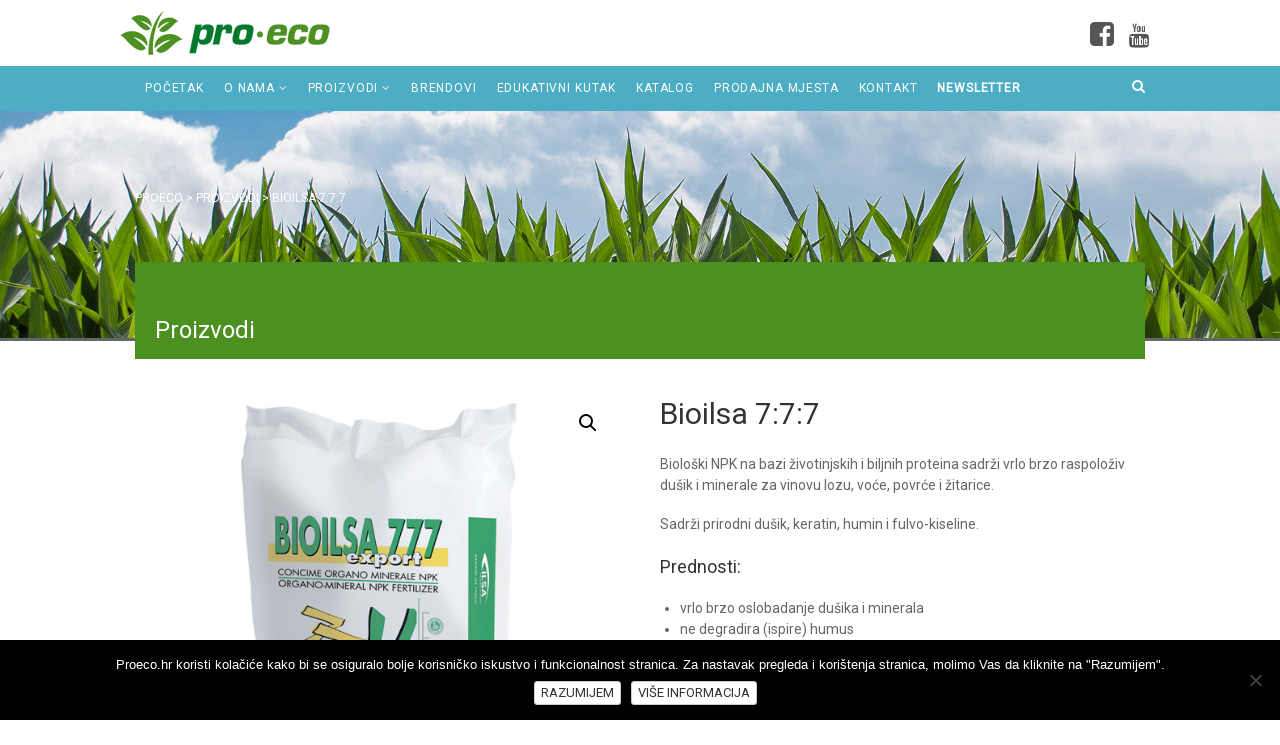

--- FILE ---
content_type: text/html; charset=UTF-8
request_url: https://www.proeco.hr/proizvod/bioilsa-777/
body_size: 38234
content:
<!DOCTYPE html><html lang="hr" class="no-js"><head><meta charset="UTF-8"><meta name="viewport" content="width=device-width, user-scalable=no, initial-scale=1.0, minimum-scale=1.0, maximum-scale=1.0"><meta name="format-detection" content="telephone=no"><link rel="pingback" href="https://www.proeco.hr/xmlrpc.php" /><link rel="shortcut icon" href="https://www.proeco.hr/wp-content/uploads/2015/07/favicon.ico"><link rel="apple-touch-icon-precomposed" href=""><link rel="apple-touch-icon-precomposed" sizes="114x114" href=""><link rel="apple-touch-icon-precomposed" sizes="72x72" href=""><link rel="apple-touch-icon-precomposed" sizes="144x144" href=""><link media="all" href="https://www.proeco.hr/wp-content/cache/autoptimize/css/autoptimize_f42c14176a89329903d2ef0f62a84ff0.css" rel="stylesheet"><link media="only screen and (max-width: 768px)" href="https://www.proeco.hr/wp-content/cache/autoptimize/css/autoptimize_6fe211f8bb15af76999ce9135805d7af.css" rel="stylesheet"><title>Bioilsa 7:7:7 &#8211; Proeco</title> <script>/* You can add more configuration options to webfontloader by previously defining the WebFontConfig with your options */
                            if ( typeof WebFontConfig === "undefined" ) {
                                WebFontConfig = new Object();
                            }
                            WebFontConfig['google'] = {families: ['Roboto']};

                            (function() {
                                var wf = document.createElement( 'script' );
                                wf.src = 'https://ajax.googleapis.com/ajax/libs/webfont/1.5.3/webfont.js';
                                wf.type = 'text/javascript';
                                wf.async = 'true';
                                var s = document.getElementsByTagName( 'script' )[0];
                                s.parentNode.insertBefore( wf, s );
                            })();</script> <meta name='robots' content='max-image-preview:large' /><link rel="alternate" type="application/rss+xml" title="Proeco &raquo; Kanal" href="https://www.proeco.hr/feed/" /> <script type="text/javascript">window._wpemojiSettings = {"baseUrl":"https:\/\/s.w.org\/images\/core\/emoji\/16.0.1\/72x72\/","ext":".png","svgUrl":"https:\/\/s.w.org\/images\/core\/emoji\/16.0.1\/svg\/","svgExt":".svg","source":{"concatemoji":"https:\/\/www.proeco.hr\/wp-includes\/js\/wp-emoji-release.min.js?ver=9a9f5ee7cde1b72e74c9831cee231369"}};
/*! This file is auto-generated */
!function(s,n){var o,i,e;function c(e){try{var t={supportTests:e,timestamp:(new Date).valueOf()};sessionStorage.setItem(o,JSON.stringify(t))}catch(e){}}function p(e,t,n){e.clearRect(0,0,e.canvas.width,e.canvas.height),e.fillText(t,0,0);var t=new Uint32Array(e.getImageData(0,0,e.canvas.width,e.canvas.height).data),a=(e.clearRect(0,0,e.canvas.width,e.canvas.height),e.fillText(n,0,0),new Uint32Array(e.getImageData(0,0,e.canvas.width,e.canvas.height).data));return t.every(function(e,t){return e===a[t]})}function u(e,t){e.clearRect(0,0,e.canvas.width,e.canvas.height),e.fillText(t,0,0);for(var n=e.getImageData(16,16,1,1),a=0;a<n.data.length;a++)if(0!==n.data[a])return!1;return!0}function f(e,t,n,a){switch(t){case"flag":return n(e,"\ud83c\udff3\ufe0f\u200d\u26a7\ufe0f","\ud83c\udff3\ufe0f\u200b\u26a7\ufe0f")?!1:!n(e,"\ud83c\udde8\ud83c\uddf6","\ud83c\udde8\u200b\ud83c\uddf6")&&!n(e,"\ud83c\udff4\udb40\udc67\udb40\udc62\udb40\udc65\udb40\udc6e\udb40\udc67\udb40\udc7f","\ud83c\udff4\u200b\udb40\udc67\u200b\udb40\udc62\u200b\udb40\udc65\u200b\udb40\udc6e\u200b\udb40\udc67\u200b\udb40\udc7f");case"emoji":return!a(e,"\ud83e\udedf")}return!1}function g(e,t,n,a){var r="undefined"!=typeof WorkerGlobalScope&&self instanceof WorkerGlobalScope?new OffscreenCanvas(300,150):s.createElement("canvas"),o=r.getContext("2d",{willReadFrequently:!0}),i=(o.textBaseline="top",o.font="600 32px Arial",{});return e.forEach(function(e){i[e]=t(o,e,n,a)}),i}function t(e){var t=s.createElement("script");t.src=e,t.defer=!0,s.head.appendChild(t)}"undefined"!=typeof Promise&&(o="wpEmojiSettingsSupports",i=["flag","emoji"],n.supports={everything:!0,everythingExceptFlag:!0},e=new Promise(function(e){s.addEventListener("DOMContentLoaded",e,{once:!0})}),new Promise(function(t){var n=function(){try{var e=JSON.parse(sessionStorage.getItem(o));if("object"==typeof e&&"number"==typeof e.timestamp&&(new Date).valueOf()<e.timestamp+604800&&"object"==typeof e.supportTests)return e.supportTests}catch(e){}return null}();if(!n){if("undefined"!=typeof Worker&&"undefined"!=typeof OffscreenCanvas&&"undefined"!=typeof URL&&URL.createObjectURL&&"undefined"!=typeof Blob)try{var e="postMessage("+g.toString()+"("+[JSON.stringify(i),f.toString(),p.toString(),u.toString()].join(",")+"));",a=new Blob([e],{type:"text/javascript"}),r=new Worker(URL.createObjectURL(a),{name:"wpTestEmojiSupports"});return void(r.onmessage=function(e){c(n=e.data),r.terminate(),t(n)})}catch(e){}c(n=g(i,f,p,u))}t(n)}).then(function(e){for(var t in e)n.supports[t]=e[t],n.supports.everything=n.supports.everything&&n.supports[t],"flag"!==t&&(n.supports.everythingExceptFlag=n.supports.everythingExceptFlag&&n.supports[t]);n.supports.everythingExceptFlag=n.supports.everythingExceptFlag&&!n.supports.flag,n.DOMReady=!1,n.readyCallback=function(){n.DOMReady=!0}}).then(function(){return e}).then(function(){var e;n.supports.everything||(n.readyCallback(),(e=n.source||{}).concatemoji?t(e.concatemoji):e.wpemoji&&e.twemoji&&(t(e.twemoji),t(e.wpemoji)))}))}((window,document),window._wpemojiSettings);</script> <link rel='stylesheet' id='dashicons-css' href='https://www.proeco.hr/wp-includes/css/dashicons.min.css?ver=9a9f5ee7cde1b72e74c9831cee231369' type='text/css' media='all' /> <script type="text/javascript" src="https://www.proeco.hr/wp-includes/js/jquery/jquery.min.js?ver=3.7.1" id="jquery-core-js"></script> <script type="text/javascript" src="https://www.proeco.hr/wp-includes/js/jquery/jquery-migrate.min.js?ver=3.4.1" id="jquery-migrate-js"></script> <script type="text/javascript" id="ajax-login-script-js-extra">var ajax_login_object = {"ajaxurl":"https:\/\/www.proeco.hr\/wp-admin\/admin-ajax.php","loadingmessage":"Sending user info, please wait..."};</script> <script type="text/javascript" id="cookie-notice-front-js-before">var cnArgs = {"ajaxUrl":"https:\/\/www.proeco.hr\/wp-admin\/admin-ajax.php","nonce":"e905de9db4","hideEffect":"fade","position":"bottom","onScroll":false,"onScrollOffset":100,"onClick":false,"cookieName":"cookie_notice_accepted","cookieTime":31536000,"cookieTimeRejected":2592000,"globalCookie":false,"redirection":false,"cache":false,"revokeCookies":false,"revokeCookiesOpt":"automatic"};</script> <script type="text/javascript" id="wc-add-to-cart-js-extra">var wc_add_to_cart_params = {"ajax_url":"\/wp-admin\/admin-ajax.php","wc_ajax_url":"\/?wc-ajax=%%endpoint%%","i18n_view_cart":"Vidi ko\u0161aricu","cart_url":"https:\/\/www.proeco.hr","is_cart":"","cart_redirect_after_add":"no"};</script> <script type="text/javascript" id="wc-single-product-js-extra">var wc_single_product_params = {"i18n_required_rating_text":"Molimo odaberite svoju ocjenu","i18n_rating_options":["1 od 5 zvjezdica","2 od 5 zvjezdica","3 od 5 zvjezdica","4 od 5 zvjezdica","5 od 5 zvjezdica"],"i18n_product_gallery_trigger_text":"Prikaz galerije slika preko cijelog zaslona","review_rating_required":"yes","flexslider":{"rtl":false,"animation":"slide","smoothHeight":true,"directionNav":false,"controlNav":"thumbnails","slideshow":false,"animationSpeed":500,"animationLoop":false,"allowOneSlide":false},"zoom_enabled":"1","zoom_options":[],"photoswipe_enabled":"1","photoswipe_options":{"shareEl":false,"closeOnScroll":false,"history":false,"hideAnimationDuration":0,"showAnimationDuration":0},"flexslider_enabled":"1"};</script> <script type="text/javascript" id="woocommerce-js-extra">var woocommerce_params = {"ajax_url":"\/wp-admin\/admin-ajax.php","wc_ajax_url":"\/?wc-ajax=%%endpoint%%","i18n_password_show":"Prika\u017ei lozinku","i18n_password_hide":"Sakrij lozinku"};</script> <link rel="https://api.w.org/" href="https://www.proeco.hr/wp-json/" /><link rel="alternate" title="JSON" type="application/json" href="https://www.proeco.hr/wp-json/wp/v2/product/1141" /><link rel="canonical" href="https://www.proeco.hr/proizvod/bioilsa-777/" /><link rel="alternate" title="oEmbed (JSON)" type="application/json+oembed" href="https://www.proeco.hr/wp-json/oembed/1.0/embed?url=https%3A%2F%2Fwww.proeco.hr%2Fproizvod%2Fbioilsa-777%2F" /><link rel="alternate" title="oEmbed (XML)" type="text/xml+oembed" href="https://www.proeco.hr/wp-json/oembed/1.0/embed?url=https%3A%2F%2Fwww.proeco.hr%2Fproizvod%2Fbioilsa-777%2F&#038;format=xml" /> <noscript><style>.woocommerce-product-gallery{ opacity: 1 !important; }</style></noscript><meta name="generator" content="Powered by Slider Revolution 6.7.31 - responsive, Mobile-Friendly Slider Plugin for WordPress with comfortable drag and drop interface." /> <script>function setREVStartSize(e){
			//window.requestAnimationFrame(function() {
				window.RSIW = window.RSIW===undefined ? window.innerWidth : window.RSIW;
				window.RSIH = window.RSIH===undefined ? window.innerHeight : window.RSIH;
				try {
					var pw = document.getElementById(e.c).parentNode.offsetWidth,
						newh;
					pw = pw===0 || isNaN(pw) || (e.l=="fullwidth" || e.layout=="fullwidth") ? window.RSIW : pw;
					e.tabw = e.tabw===undefined ? 0 : parseInt(e.tabw);
					e.thumbw = e.thumbw===undefined ? 0 : parseInt(e.thumbw);
					e.tabh = e.tabh===undefined ? 0 : parseInt(e.tabh);
					e.thumbh = e.thumbh===undefined ? 0 : parseInt(e.thumbh);
					e.tabhide = e.tabhide===undefined ? 0 : parseInt(e.tabhide);
					e.thumbhide = e.thumbhide===undefined ? 0 : parseInt(e.thumbhide);
					e.mh = e.mh===undefined || e.mh=="" || e.mh==="auto" ? 0 : parseInt(e.mh,0);
					if(e.layout==="fullscreen" || e.l==="fullscreen")
						newh = Math.max(e.mh,window.RSIH);
					else{
						e.gw = Array.isArray(e.gw) ? e.gw : [e.gw];
						for (var i in e.rl) if (e.gw[i]===undefined || e.gw[i]===0) e.gw[i] = e.gw[i-1];
						e.gh = e.el===undefined || e.el==="" || (Array.isArray(e.el) && e.el.length==0)? e.gh : e.el;
						e.gh = Array.isArray(e.gh) ? e.gh : [e.gh];
						for (var i in e.rl) if (e.gh[i]===undefined || e.gh[i]===0) e.gh[i] = e.gh[i-1];
											
						var nl = new Array(e.rl.length),
							ix = 0,
							sl;
						e.tabw = e.tabhide>=pw ? 0 : e.tabw;
						e.thumbw = e.thumbhide>=pw ? 0 : e.thumbw;
						e.tabh = e.tabhide>=pw ? 0 : e.tabh;
						e.thumbh = e.thumbhide>=pw ? 0 : e.thumbh;
						for (var i in e.rl) nl[i] = e.rl[i]<window.RSIW ? 0 : e.rl[i];
						sl = nl[0];
						for (var i in nl) if (sl>nl[i] && nl[i]>0) { sl = nl[i]; ix=i;}
						var m = pw>(e.gw[ix]+e.tabw+e.thumbw) ? 1 : (pw-(e.tabw+e.thumbw)) / (e.gw[ix]);
						newh =  (e.gh[ix] * m) + (e.tabh + e.thumbh);
					}
					var el = document.getElementById(e.c);
					if (el!==null && el) el.style.height = newh+"px";
					el = document.getElementById(e.c+"_wrapper");
					if (el!==null && el) {
						el.style.height = newh+"px";
						el.style.display = "block";
					}
				} catch(e){
					console.log("Failure at Presize of Slider:" + e)
				}
			//});
		  };</script> </head><body data-rsssl=1 class="wp-singular product-template-default single single-product postid-1141 wp-theme-Gaea theme-Gaea cookies-set cookies-accepted woocommerce woocommerce-page woocommerce-no-js"><div class="body header-v3"><header class="site-header"><div class="lower-header"><div class="container for-navi"><h1 class="logo"> <a href="https://www.proeco.hr" title="Proeco" class="default-logo"><img src="https://www.proeco.hr/wp-content/uploads/2015/07/proeco-logo.png" alt="Logo"></a> <a href="https://www.proeco.hr" title="Proeco" class="retina-logo"><img src="https://www.proeco.hr/wp-content/uploads/2015/07/proeco-logo-retina.png" alt="Logo" width="" height=""></a></h1><ul class="social-links social-links-lighter pull-right"><li><a href="https://www.facebook.com/Pro-eco-476271059109501/" target="_blank"><i class="fa fa-facebook-square"></i></a></li><li><a href="https://www.youtube.com/channel/UCaPe4aASWs_cui_P8Q2Ae3Q" target="_blank"><i class="fa fa-youtube"></i></a></li></ul></div></div><div class="full-width-menu accent-bg"><div class="container"> <a href="#" class="visible-sm visible-xs" id="menu-toggle"><i class="fa fa-bars"></i> </a><div class="search-module hidden-xs"> <a href="#" class="search-module-trigger"><i class="fa fa-search"></i></a><div class="search-module-opened"><form method="get" id="searchform" action="https://www.proeco.hr//"><div class="input-group input-group-sm"> <input type="text" name="s" id="s" class="form-control"> <span class="input-group-btn"><button name ="submit" type="submit" class="btn btn-primary"><i class="fa fa-search"></i></button></span></div></form></div></div><nav class="main-navigation"><ul id="menu-main-menu" class="sf-menu"><li  class="menu-item-3254 menu-item menu-item-type-post_type menu-item-object-page menu-item-home "><a href="https://www.proeco.hr/">Početak<span class="nav-line"></span></a><li  class="menu-item-1455 menu-item menu-item-type-custom menu-item-object-custom menu-item-has-children "><a href="#">O nama<span class="nav-line"></span></a><ul class="sub-menu"><li  class="menu-item-1313 menu-item menu-item-type-post_type menu-item-object-page "><a href="https://www.proeco.hr/o-nama/">O tvrtki Proeco</a><li  class="menu-item-1454 menu-item menu-item-type-post_type menu-item-object-page "><a href="https://www.proeco.hr/reference/">Reference</a></ul><li  class="menu-item-1320 menu-item menu-item-type-custom menu-item-object-custom menu-item-has-children "><a href="#">Proizvodi<span class="nav-line"></span></a><ul class="sub-menu"><li  class="menu-item-1496 menu-item menu-item-type-taxonomy menu-item-object-product_cat current-product-ancestor current-menu-parent current-product-parent "><a href="https://www.proeco.hr/kategorija-proizvoda/gnojiva/">Gnojiva</a><li  class="menu-item-1429 menu-item menu-item-type-taxonomy menu-item-object-product_cat "><a href="https://www.proeco.hr/kategorija-proizvoda/poboljsivaci-tla/">Poboljšivači tla</a><li  class="menu-item-1321 menu-item menu-item-type-taxonomy menu-item-object-product_cat "><a href="https://www.proeco.hr/kategorija-proizvoda/biocidi/">Biocidi</a><li  class="menu-item-1339 menu-item menu-item-type-taxonomy menu-item-object-product_cat "><a href="https://www.proeco.hr/kategorija-proizvoda/entomopatogene-nematode/">Entomopatogene Nematode</a><li  class="menu-item-3804 menu-item menu-item-type-custom menu-item-object-custom "><a href="https://www.proeco.hr/kategorija-proizvoda/sredstva-na-bazi-osnovne-tvari/">Sredstva na bazi osnovne tvari</a><li  class="menu-item-1497 menu-item menu-item-type-taxonomy menu-item-object-product_cat "><a href="https://www.proeco.hr/kategorija-proizvoda/sredstva-zastite-bilja/">Sredstva zaštite bilja</a><li  class="menu-item-1418 menu-item menu-item-type-taxonomy menu-item-object-product_cat "><a href="https://www.proeco.hr/kategorija-proizvoda/ojacivaci-bilja/">Ojačivači bilja</a><li  class="menu-item-1498 menu-item menu-item-type-taxonomy menu-item-object-product_cat "><a href="https://www.proeco.hr/kategorija-proizvoda/travne-smjese/">Travne smjese</a><li  class="menu-item-3965 menu-item menu-item-type-taxonomy menu-item-object-product_cat "><a href="https://www.proeco.hr/kategorija-proizvoda/ostalo/">Ostalo</a></ul><li  class="menu-item-1452 menu-item menu-item-type-post_type menu-item-object-page "><a href="https://www.proeco.hr/partneri/">Brendovi<span class="nav-line"></span></a><li  class="menu-item-924 menu-item menu-item-type-post_type menu-item-object-page "><a href="https://www.proeco.hr/edukativni-kutak/">Edukativni kutak<span class="nav-line"></span></a><li  class="menu-item-1450 menu-item menu-item-type-custom menu-item-object-custom "><a target="_blank" href="https://www.proeco.hr/wp-content/uploads/2024/10/Proeco-katalog-2024_low.pdf">Katalog<span class="nav-line"></span></a><li  class="menu-item-2824 menu-item menu-item-type-post_type menu-item-object-page "><a href="https://www.proeco.hr/prodajna-mjesta/">Prodajna mjesta<span class="nav-line"></span></a><li  class="menu-item-930 menu-item menu-item-type-post_type menu-item-object-page "><a href="https://www.proeco.hr/kontakt/">Kontakt<span class="nav-line"></span></a><li  class="menu-item-1685 newsletter menu-item menu-item-type-post_type menu-item-object-page "><a href="https://www.proeco.hr/newsletter/">Newsletter<span class="nav-line"></span></a></ul></nav></div></div></header><div class="page-header" style="background-image:url(https://www.proeco.hr/wp-content/uploads/2014/10/header.jpg)"><div class="container"><div class="row"><div class="col-md-6 col-sm-6 hidden-xs"><ol class="breadcrumb"> <span property="itemListElement" typeof="ListItem"><a property="item" typeof="WebPage" title="Go to Proeco." href="https://www.proeco.hr" class="home" ><span property="name">Proeco</span></a><meta property="position" content="1"></span> &gt; <span property="itemListElement" typeof="ListItem"><a property="item" typeof="WebPage" title="Go to Proizvodi." href="https://www.proeco.hr/shop/" class="archive post-product-archive" ><span property="name">Proizvodi</span></a><meta property="position" content="2"></span> &gt; <span property="itemListElement" typeof="ListItem"><span property="name" class="post post-product current-item">Bioilsa 7:7:7</span><meta property="url" content="https://www.proeco.hr/proizvod/bioilsa-777/"><meta property="position" content="3"></span></ol></div><div class="col-md-6 col-sm-6 col-xs-12"><h2>Proizvodi</h2></div></div></div></div><div class="main" role="main"><div id="content" class="content full"><div class="container"><div class="row"><div class="col-md-12" id="content-col"><div class="woocommerce-notices-wrapper"></div><div id="product-1141" class="product type-product post-1141 status-publish first instock product_cat-gnojiva product_tag-b has-post-thumbnail shipping-taxable product-type-simple"><div class="woocommerce-product-gallery woocommerce-product-gallery--with-images woocommerce-product-gallery--columns-4 images" data-columns="4" style="opacity: 0; transition: opacity .25s ease-in-out;"><div class="woocommerce-product-gallery__wrapper"><div data-thumb="https://www.proeco.hr/wp-content/uploads/2015/07/Bioilsa777-100x100.jpg" data-thumb-alt="Bioilsa 7:7:7" data-thumb-srcset="https://www.proeco.hr/wp-content/uploads/2015/07/Bioilsa777-100x100.jpg 100w, https://www.proeco.hr/wp-content/uploads/2015/07/Bioilsa777-300x300.jpg 300w, https://www.proeco.hr/wp-content/uploads/2015/07/Bioilsa777.jpg 600w, https://www.proeco.hr/wp-content/uploads/2015/07/Bioilsa777-150x150.jpg 150w, https://www.proeco.hr/wp-content/uploads/2015/07/Bioilsa777-80x80.jpg 80w"  data-thumb-sizes="(max-width: 100px) 100vw, 100px" class="woocommerce-product-gallery__image"><a href="https://www.proeco.hr/wp-content/uploads/2015/07/Bioilsa777.jpg"><img width="600" height="600" src="https://www.proeco.hr/wp-content/uploads/2015/07/Bioilsa777-600x600.jpg" class="wp-post-image" alt="Bioilsa 7:7:7" data-caption="" data-src="https://www.proeco.hr/wp-content/uploads/2015/07/Bioilsa777.jpg" data-large_image="https://www.proeco.hr/wp-content/uploads/2015/07/Bioilsa777.jpg" data-large_image_width="600" data-large_image_height="600" decoding="async" fetchpriority="high" srcset="https://www.proeco.hr/wp-content/uploads/2015/07/Bioilsa777.jpg 600w, https://www.proeco.hr/wp-content/uploads/2015/07/Bioilsa777-300x300.jpg 300w, https://www.proeco.hr/wp-content/uploads/2015/07/Bioilsa777-100x100.jpg 100w, https://www.proeco.hr/wp-content/uploads/2015/07/Bioilsa777-150x150.jpg 150w, https://www.proeco.hr/wp-content/uploads/2015/07/Bioilsa777-80x80.jpg 80w" sizes="(max-width: 600px) 100vw, 600px" /></a></div></div></div><div class="summary entry-summary"><h1 class="product_title entry-title">Bioilsa 7:7:7</h1><p class="price"></p><div class="woocommerce-product-details__short-description"><p>Biološki NPK na bazi životinjskih i biljnih proteina sadrži vrlo brzo raspoloživ dušik i minerale za vinovu lozu, voće, povrće i žitarice.</p><p>Sadrži prirodni dušik, keratin, humin i fulvo-kiseline.</p><h3>Prednosti:</h3><ul><li>vrlo brzo oslobadanje dušika i minerala</li><li>ne degradira (ispire) humus</li><li>korištene su sirovine nastale obradom živežnih namirnica</li><li>termička obrada pod visokim pritiskom osigurava maksimalnu sigurnost proizvoda</li><li>otpuštanje hranjiva 90 dana</li></ul></div><div class="product_meta"> <span class="posted_in">Kategorija: <a href="https://www.proeco.hr/kategorija-proizvoda/gnojiva/" rel="tag">Gnojiva</a></span> <span class="tagged_as">Oznaka: <a href="https://www.proeco.hr/oznaka-proizvoda/b/" rel="tag">B</a></span></div></div><div class="woocommerce-tabs wc-tabs-wrapper"><ul class="tabs wc-tabs" role="tablist"><li role="presentation" class="description_tab" id="tab-title-description"> <a href="#tab-description" role="tab" aria-controls="tab-description"> Opis </a></li></ul><div class="woocommerce-Tabs-panel woocommerce-Tabs-panel--description panel entry-content wc-tab" id="tab-description" role="tabpanel" aria-labelledby="tab-title-description"><h2>Opis</h2><h3>Biološki NPK na bazi životinjskih i biljnih proteina</h3><ul><li>sadrži prirodni dušik, keratin, humin i fulvo-kiseline</li></ul><h3>Potvrđena analiza</h3><p>Dušik (N) 7 %<br /> Fosfor (P) 7 %<br /> Kalij (K) 7 %</p><h3>Prednosti:</h3><ul><li>vrlo brzo oslobađanje dušika i minerala</li><li>ne degradira (ispire) humus</li><li>korištene su sirovine nastale obradom živežnih namirnica</li><li>termička obrada pod visokim pritiskom osigurava maksimalnu sigurnost proizvoda</li></ul><p>Bioilsa 7:7:7 sadrži vrlo brzo raspoloživ dušik i minerale za vinovu lozu, voće, povrće i žitarice.</p><h3>Preporuka i količine:</h3><table style="width: 100%;" border="0" cellspacing="0" cellpadding="0"><tbody><tr><td>Žitarice</td><td>jesen-zima</td><td>500-700 kg/ha</td></tr><tr><td>Povrće</td><td>jesen-proljece</td><td>prema potrebi</td></tr><tr><td>Krumpir</td><td>jesen-zima</td><td>500-800 kg/ha</td></tr><tr><td>Voće</td><td>jesen-zima</td><td>400-500 kg/ha</td></tr><tr><td>Vinova loza</td><td>listopad-studeni</td><td>400-500 kg/ha</td></tr></tbody></table><p><strong>    <br /> Formulacija:</strong> peleti 2/4 mm<br /> <strong>Pakiranje:</strong> <a href="https://www.comet.hr/bioilsa-7-7-7-proizvod-5848/?search_q=bioilsa#variationdetail5848_8640">Bioilsa 5 kg</a>, <a href="https://www.comet.hr/bioilsa-7-7-7-proizvod-5848/?search_q=bioilsa#variationdetail5848_8715">Bioilsa 25 kg</a></p></div></div><section class="related products"><h2>Povezani proizvodi</h2><ul class="products columns-4"><li class="product type-product post-2290 status-publish first instock product_cat-gnojiva product_cat-proeco-vinograd product_tag-proeco-vinograd has-post-thumbnail shipping-taxable product-type-simple"> <a href="https://www.proeco.hr/proizvod/pro-direct-50-02g-1kg-5kg/" class="woocommerce-LoopProduct-link woocommerce-loop-product__link"><img width="300" height="300" src="https://www.proeco.hr/wp-content/uploads/2017/06/pro-direct-50-1-300x300.jpg" class="attachment-woocommerce_thumbnail size-woocommerce_thumbnail" alt="Pro-direct 48 0,2kg, 1kg, 5kg" decoding="async" loading="lazy" srcset="https://www.proeco.hr/wp-content/uploads/2017/06/pro-direct-50-1-300x300.jpg 300w, https://www.proeco.hr/wp-content/uploads/2017/06/pro-direct-50-1-100x100.jpg 100w, https://www.proeco.hr/wp-content/uploads/2017/06/pro-direct-50-1.jpg 600w, https://www.proeco.hr/wp-content/uploads/2017/06/pro-direct-50-1-150x150.jpg 150w, https://www.proeco.hr/wp-content/uploads/2017/06/pro-direct-50-1-80x80.jpg 80w" sizes="(max-width: 300px) 100vw, 300px" /><h2 class="woocommerce-loop-product__title">Pro-direct 48 0,2kg, 1kg, 5kg</h2> </a><a href="https://www.proeco.hr/proizvod/pro-direct-50-02g-1kg-5kg/" aria-describedby="woocommerce_loop_add_to_cart_link_describedby_2290" data-quantity="1" class="button product_type_simple" data-product_id="2290" data-product_sku="" aria-label="Pročitaj više o &ldquo;Pro-direct 48 0,2kg, 1kg, 5kg&rdquo;" rel="nofollow" data-success_message="">Pročitaj više</a> <span id="woocommerce_loop_add_to_cart_link_describedby_2290" class="screen-reader-text"> </span></li><li class="product type-product post-1529 status-publish instock product_cat-gnojiva product_tag-ilsa has-post-thumbnail shipping-taxable product-type-simple"> <a href="https://www.proeco.hr/proizvod/ilsadrip-ferro/" class="woocommerce-LoopProduct-link woocommerce-loop-product__link"><img width="300" height="300" src="https://www.proeco.hr/wp-content/uploads/2015/10/ilsadrip-ferro-300x300.jpg" class="attachment-woocommerce_thumbnail size-woocommerce_thumbnail" alt="Ilsadrip Ferro 0,2kg, 1kg, 20kg" decoding="async" loading="lazy" srcset="https://www.proeco.hr/wp-content/uploads/2015/10/ilsadrip-ferro-300x300.jpg 300w, https://www.proeco.hr/wp-content/uploads/2015/10/ilsadrip-ferro-100x100.jpg 100w, https://www.proeco.hr/wp-content/uploads/2015/10/ilsadrip-ferro.jpg 600w, https://www.proeco.hr/wp-content/uploads/2015/10/ilsadrip-ferro-150x150.jpg 150w, https://www.proeco.hr/wp-content/uploads/2015/10/ilsadrip-ferro-80x80.jpg 80w" sizes="(max-width: 300px) 100vw, 300px" /><h2 class="woocommerce-loop-product__title">Ilsadrip Ferro 0,2kg, 1kg, 20kg</h2> </a><a href="https://www.proeco.hr/proizvod/ilsadrip-ferro/" aria-describedby="woocommerce_loop_add_to_cart_link_describedby_1529" data-quantity="1" class="button product_type_simple" data-product_id="1529" data-product_sku="" aria-label="Pročitaj više o &ldquo;Ilsadrip Ferro 0,2kg, 1kg, 20kg&rdquo;" rel="nofollow" data-success_message="">Pročitaj više</a> <span id="woocommerce_loop_add_to_cart_link_describedby_1529" class="screen-reader-text"> </span></li><li class="product type-product post-2438 status-publish instock product_cat-gnojiva product_tag-styriafert has-post-thumbnail shipping-taxable product-type-simple"> <a href="https://www.proeco.hr/proizvod/styriafert-npk/" class="woocommerce-LoopProduct-link woocommerce-loop-product__link"><img width="300" height="300" src="https://www.proeco.hr/wp-content/uploads/2018/02/NPK-300x300.jpg" class="attachment-woocommerce_thumbnail size-woocommerce_thumbnail" alt="STYRIAFERT NPK" decoding="async" loading="lazy" srcset="https://www.proeco.hr/wp-content/uploads/2018/02/NPK-300x300.jpg 300w, https://www.proeco.hr/wp-content/uploads/2018/02/NPK-100x100.jpg 100w, https://www.proeco.hr/wp-content/uploads/2018/02/NPK.jpg 600w, https://www.proeco.hr/wp-content/uploads/2018/02/NPK-150x150.jpg 150w, https://www.proeco.hr/wp-content/uploads/2018/02/NPK-80x80.jpg 80w" sizes="(max-width: 300px) 100vw, 300px" /><h2 class="woocommerce-loop-product__title">STYRIAFERT NPK</h2> </a><a href="https://www.proeco.hr/proizvod/styriafert-npk/" aria-describedby="woocommerce_loop_add_to_cart_link_describedby_2438" data-quantity="1" class="button product_type_simple" data-product_id="2438" data-product_sku="" aria-label="Pročitaj više o &ldquo;STYRIAFERT NPK&rdquo;" rel="nofollow" data-success_message="">Pročitaj više</a> <span id="woocommerce_loop_add_to_cart_link_describedby_2438" class="screen-reader-text"> </span></li><li class="product type-product post-1165 status-publish last instock product_cat-gnojiva product_tag-ilsa has-post-thumbnail shipping-taxable product-type-simple"> <a href="https://www.proeco.hr/proizvod/ilsamin-kalcij/" class="woocommerce-LoopProduct-link woocommerce-loop-product__link"><img width="300" height="300" src="https://www.proeco.hr/wp-content/uploads/2015/07/ilsamin-kalcij-300x300.jpg" class="attachment-woocommerce_thumbnail size-woocommerce_thumbnail" alt="Ilsamin Kalcij 0,2 kg, 1kg, 5kg" decoding="async" loading="lazy" srcset="https://www.proeco.hr/wp-content/uploads/2015/07/ilsamin-kalcij-300x300.jpg 300w, https://www.proeco.hr/wp-content/uploads/2015/07/ilsamin-kalcij-100x100.jpg 100w, https://www.proeco.hr/wp-content/uploads/2015/07/ilsamin-kalcij.jpg 600w, https://www.proeco.hr/wp-content/uploads/2015/07/ilsamin-kalcij-150x150.jpg 150w, https://www.proeco.hr/wp-content/uploads/2015/07/ilsamin-kalcij-80x80.jpg 80w" sizes="(max-width: 300px) 100vw, 300px" /><h2 class="woocommerce-loop-product__title">Ilsamin Kalcij 0,2 kg, 1kg, 5kg</h2> </a><a href="https://www.proeco.hr/proizvod/ilsamin-kalcij/" aria-describedby="woocommerce_loop_add_to_cart_link_describedby_1165" data-quantity="1" class="button product_type_simple" data-product_id="1165" data-product_sku="" aria-label="Pročitaj više o &ldquo;Ilsamin Kalcij 0,2 kg, 1kg, 5kg&rdquo;" rel="nofollow" data-success_message="">Pročitaj više</a> <span id="woocommerce_loop_add_to_cart_link_describedby_1165" class="screen-reader-text"> </span></li></ul></section></div></div></div></div></div></div><footer class="site-footer site-top-footer"><div class="container"><div class="row"><div class="col-md-3 col-sm-3 widget footer-widget widget_single_category_posts_widget"><h4 class="widgettitle">Novosti</h4><ul class="single_category_posts_widget"><li><a href="https://www.proeco.hr/zaposljavamo-agronoma-voditelja-poslovanja-m-z/">Zapošljavamo agronoma - voditelja poslovanja (m/ž)</a></li><li><a href="https://www.proeco.hr/proljetna-prihrana-zitarica/">Proljetna prihrana žitarica</a></li><li><a href="https://www.proeco.hr/zaposljavamo-agronom-radno-mjesto-novi-marof/">Zapošljavamo - agronom - radno mjesto Novi Marof</a></li><li><a href="https://www.proeco.hr/ekolosko-rjesenje-za-americkog-cvrcka/">Ekološko rješenje za američkog cvrčka</a></li><li><a href="https://www.proeco.hr/zaposljavamo-agronom-2/">Zapošljavamo – agronom</a></li></ul></div><div class="col-md-3 col-sm-3 widget footer-widget widget_single_category_posts_widget"><h4 class="widgettitle">Edukativni kutak</h4><ul class="single_category_posts_widget"><li><a href="https://www.proeco.hr/kako-poboljsati-strukturu-tla-i-povecati-humus/">Kako poboljšati strukturu tla i povećati humus</a></li><li><a href="https://www.proeco.hr/kako-huminske-tvari-pomazu-povecati-sadrzaj-humusa-u-tlu/">Kako huminske tvari pomažu povećati sadržaj humusa u tlu</a></li><li><a href="https://www.proeco.hr/prednosti-folijarne-prihrane/">Prednosti folijarne prihrane</a></li><li><a href="https://www.proeco.hr/kako-zastiti-biljke-od-stetnika-na-ekoloski-nacin/">Kako zaštiti biljke od štetnika na ekološki način</a></li></ul></div><div class="col-md-3 col-sm-3 widget footer-widget widget_block widget_text"><p><strong>TVRTKA PRO-ECO</strong><br><br>Naša osnovna ideja i želja jest promicanje ekološkog načina proizvodnje. Zdravo življenje, promidžba i implementacija ekološkog uzgoja u pore Hrvatske poljoprivrede naš je cilj. Nudimo kvalitetne proizvode, uživamo u poslu kojim se bavimo, a zadovoljstvo kupca naša je nagrada.</p></div><div class="col-md-3 col-sm-3 widget footer-widget widget_block widget_text"><p><strong>KONTAKTIRAJTE NAS</strong><br><br><strong>SJEDIŠTE</strong><br><strong>Ulica:</strong> Varaždinska 40c<br><strong>Grad:</strong> Novi Marof, 42220<br><strong>Tel: </strong>042 408-561<br><strong>Email:</strong><a href="mailto:proeco@proeco.hr">proeco@proeco.hr</a><br><br><strong>VELEPRODAJNO SKLADIŠTE</strong><br><strong>Ulica:</strong> Braće Krajanski 12<br><strong>Grad:</strong> Varaždin, 42000</p></div></div></div></footer><footer class="site-footer site-bottom-footer"><div class="container"><div class="row"><div class="col-md-4 col-sm-4"><p>© ProEco d.o.o. - Sva prava pridržana <a target="_blank" href="https://www.shimoda.hr/web-dizajn/">Web dizajn</a> i <a target="_blank" href="https://www.shimoda.hr/izrada-web-stranica/">izrada Web stranica</a>: <a target="_blank" href="https://www.shimoda.hr/">Shimoda</a></p></div><div class="col-md-8 col-sm-8"><ul id="menu-footer-menu" class="footer-nav"><li id="menu-item-1268" class="menu-item menu-item-type-post_type menu-item-object-page menu-item-home menu-item-1268"><a href="https://www.proeco.hr/">Početak</a></li><li id="menu-item-1272" class="menu-item menu-item-type-post_type menu-item-object-page menu-item-1272"><a href="https://www.proeco.hr/o-nama/">O nama</a></li><li id="menu-item-1270" class="menu-item menu-item-type-post_type menu-item-object-page menu-item-1270"><a href="https://www.proeco.hr/kontakt/">Kontakt</a></li></ul></div></div></div></footer></div>  <script>window.RS_MODULES = window.RS_MODULES || {};
			window.RS_MODULES.modules = window.RS_MODULES.modules || {};
			window.RS_MODULES.waiting = window.RS_MODULES.waiting || [];
			window.RS_MODULES.defered = false;
			window.RS_MODULES.moduleWaiting = window.RS_MODULES.moduleWaiting || {};
			window.RS_MODULES.type = 'compiled';</script> <script type="speculationrules">{"prefetch":[{"source":"document","where":{"and":[{"href_matches":"\/*"},{"not":{"href_matches":["\/wp-*.php","\/wp-admin\/*","\/wp-content\/uploads\/*","\/wp-content\/*","\/wp-content\/plugins\/*","\/wp-content\/themes\/Gaea\/*","\/*\\?(.+)"]}},{"not":{"selector_matches":"a[rel~=\"nofollow\"]"}},{"not":{"selector_matches":".no-prefetch, .no-prefetch a"}}]},"eagerness":"conservative"}]}</script> <script type ="text/javascript">jQuery(document).ready(function(){

});</script> <div id="photoswipe-fullscreen-dialog" class="pswp" tabindex="-1" role="dialog" aria-modal="true" aria-hidden="true" aria-label="Full screen image"><div class="pswp__bg"></div><div class="pswp__scroll-wrap"><div class="pswp__container"><div class="pswp__item"></div><div class="pswp__item"></div><div class="pswp__item"></div></div><div class="pswp__ui pswp__ui--hidden"><div class="pswp__top-bar"><div class="pswp__counter"></div> <button class="pswp__button pswp__button--zoom" aria-label="Zoom +/-"></button> <button class="pswp__button pswp__button--fs" aria-label="Prebaci na puni zaslon"></button> <button class="pswp__button pswp__button--share" aria-label="Podijeli"></button> <button class="pswp__button pswp__button--close" aria-label="Zatvori (Esc)"></button><div class="pswp__preloader"><div class="pswp__preloader__icn"><div class="pswp__preloader__cut"><div class="pswp__preloader__donut"></div></div></div></div></div><div class="pswp__share-modal pswp__share-modal--hidden pswp__single-tap"><div class="pswp__share-tooltip"></div></div> <button class="pswp__button pswp__button--arrow--left" aria-label="Prethodno (strelica lijevo)"></button> <button class="pswp__button pswp__button--arrow--right" aria-label="Slijedeće (strelica desno)"></button><div class="pswp__caption"><div class="pswp__caption__center"></div></div></div></div></div> <script type='text/javascript'>(function () {
			var c = document.body.className;
			c = c.replace(/woocommerce-no-js/, 'woocommerce-js');
			document.body.className = c;
		})();</script> <script type="text/javascript" id="wp-i18n-js-after">wp.i18n.setLocaleData( { 'text direction\u0004ltr': [ 'ltr' ] } );</script> <script type="text/javascript" id="contact-form-7-js-translations">( function( domain, translations ) {
	var localeData = translations.locale_data[ domain ] || translations.locale_data.messages;
	localeData[""].domain = domain;
	wp.i18n.setLocaleData( localeData, domain );
} )( "contact-form-7", {"translation-revision-date":"2025-11-02 07:46:43+0000","generator":"GlotPress\/4.0.3","domain":"messages","locale_data":{"messages":{"":{"domain":"messages","plural-forms":"nplurals=3; plural=(n % 10 == 1 && n % 100 != 11) ? 0 : ((n % 10 >= 2 && n % 10 <= 4 && (n % 100 < 12 || n % 100 > 14)) ? 1 : 2);","lang":"hr"},"This contact form is placed in the wrong place.":["Ovaj obrazac za kontaktiranje postavljen je na krivo mjesto."],"Error:":["Gre\u0161ka:"]}},"comment":{"reference":"includes\/js\/index.js"}} );</script> <script type="text/javascript" id="contact-form-7-js-before">var wpcf7 = {
    "api": {
        "root": "https:\/\/www.proeco.hr\/wp-json\/",
        "namespace": "contact-form-7\/v1"
    }
};</script> <script type="text/javascript" id="imic_jquery_init-js-extra">var urlajax_gaea = {"sticky":"1","countdown":"0","animations":"1"};</script> <script type="text/javascript" id="wc-order-attribution-js-extra">var wc_order_attribution = {"params":{"lifetime":1.0e-5,"session":30,"base64":false,"ajaxurl":"https:\/\/www.proeco.hr\/wp-admin\/admin-ajax.php","prefix":"wc_order_attribution_","allowTracking":true},"fields":{"source_type":"current.typ","referrer":"current_add.rf","utm_campaign":"current.cmp","utm_source":"current.src","utm_medium":"current.mdm","utm_content":"current.cnt","utm_id":"current.id","utm_term":"current.trm","utm_source_platform":"current.plt","utm_creative_format":"current.fmt","utm_marketing_tactic":"current.tct","session_entry":"current_add.ep","session_start_time":"current_add.fd","session_pages":"session.pgs","session_count":"udata.vst","user_agent":"udata.uag"}};</script> <div id="cookie-notice" role="dialog" class="cookie-notice-hidden cookie-revoke-hidden cn-position-bottom" aria-label="Cookie Notice" style="background-color: rgba(0,0,0,1);"><div class="cookie-notice-container" style="color: #fff"><span id="cn-notice-text" class="cn-text-container">Proeco.hr koristi kolačiće kako bi se osiguralo bolje korisničko iskustvo i funkcionalnost stranica. Za nastavak pregleda i korištenja stranica, molimo Vas da kliknite na "Razumijem". </span><span id="cn-notice-buttons" class="cn-buttons-container"><button id="cn-accept-cookie" data-cookie-set="accept" class="cn-set-cookie cn-button cn-button-custom button" aria-label="Razumijem">Razumijem</button><button data-link-url="https://www.proeco.hr/pravila-o-kolacicima/" data-link-target="_self" id="cn-more-info" class="cn-more-info cn-button cn-button-custom button" aria-label="Više informacija">Više informacija</button></span><button id="cn-close-notice" data-cookie-set="accept" class="cn-close-icon" aria-label="No"></button></div></div> <script defer src="https://www.proeco.hr/wp-content/cache/autoptimize/js/autoptimize_773de9d7ff9d873126d88d1e1692ff73.js"></script></body></html><!-- WP Fastest Cache file was created in 0.286 seconds, on 20. November 2025. @ 14:50 --><!-- via php -->